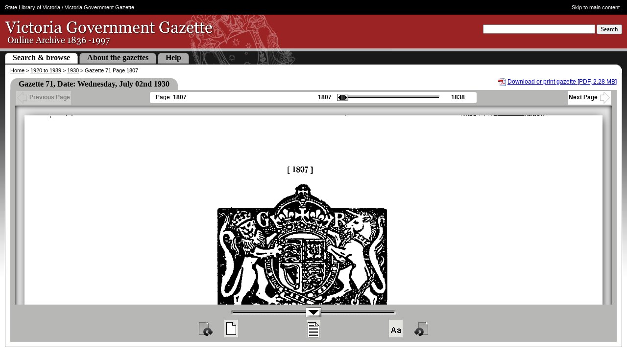

--- FILE ---
content_type: text/html; charset=UTF-8
request_url: https://gazette.slv.vic.gov.au/view.cgi?year=1930&class=general&page_num=1807&state=V&classNum=G71&id=
body_size: 11841
content:
<!DOCTYPE html PUBLIC "-//W3C//DTD XHTML 1.0 Strict//EN" "http://www.w3.org/TR/xhtml1/DTD/xhtml1-strict.dtd"><html xmlns="http://www.w3.org/1999/xhtml" lang="En" style="overflow: hidden;"><head>
<!-- Google Tag Manager -->

  <script nonce="" id="data-google-tag-manager" data-nonce="">(function(w,d,s,l,i){w[l]=w[l]||[];w[l].push({'gtm.start':
    new Date().getTime(),event:'gtm.js'});var f=d.getElementsByTagName(s)[0],
    j=d.createElement(s),dl=l!='dataLayer'?'&l='+l:'';j.async=true;j.src=
    'https://www.googletagmanager.com/gtm.js?id='+i+dl;var n=d.querySelector('[nonce]');
    n&&j.setAttribute('nonce',n.nonce||n.getAttribute('nonce'));f.parentNode.insertBefore(j,f);
    })(window,document,'script','dataLayer','GTM-5FTVNW');</script>

<!-- End Google Tag Manager -->


    <meta http-equiv="Content-Type" content="text/html; charset=utf-8">
    <meta name="keywords" content="Victoria Government Gazette, District of Port Phillip, Colony of New South Wales, State Library, Land Victoria, Office of the Chief Parliamentary Counsel , 1836, Australia, history, research, historian, index, database, archive">
    <meta name="description" content="The Victoria Government Gazette (1836 - 1997) is an online archive of official government documents from the District of Port Phillip in the colony of New South Wales, the Colony of Victoria, and the State Government of Victoria.  A searchable index is used to locate pages from the Gazettes, which are also available in PDF.">

    <link nonce="" rel="icon" type="image/vnd.microsoft.icon" href="/favicon.ico">

    <title>Victoria Government Gazette – Online Archive – 1930, p1807</title>

    
    <link nonce="" rel="stylesheet" type="text/css" href="/style/view-cgi.css" media="screen">
    
    <link nonce="" rel="stylesheet" type="text/css" href="/style/view-cgi_print.css" media="print">
    
    
    <script nonce="" type="text/javascript" src="//ajax.googleapis.com/ajax/libs/jquery/1.6/jquery.min.js"></script>
    
    <script nonce="" type="text/javascript" src="/global/js/jquery/plugins/jquery.mousewheel.min.js"></script>
    
    <script nonce="" type="text/javascript" src="/js/jquery-ui-1.8.12.custom.min.js"></script>
    
    <script nonce="" type="text/javascript" src="/js/view-cgi.js"></script>
    



      <meta http-equiv="imagetoolbar" content="no">

         

        <!-- Google tag (gtag.js) -->
        <script nonce="" async="" src="https://www.googletagmanager.com/gtag/js?id=UA-429029-6"></script>
        <script nonce="">
          window.dataLayer = window.dataLayer || [];
          function gtag(){dataLayer.push(arguments);}
          gtag('js', new Date());
        
          gtag('config', 'UA-429029-6');
        </script>

      


  <style media="print"> #pg {max-width: 300px} </style></head>

  <body style="overflow: hidden;">
<!-- Google Tag Manager (noscript) -->

<noscript><iframe src="https://www.googletagmanager.com/ns.html?id=GTM-5FTVNW"
height="0" width="0" style="display:none;visibility:hidden"></iframe></noscript>

<!-- End Google Tag Manager (noscript) -->
    <div id="ggHead" style="height: 132px; left: 0px; position: absolute; right: 0px; top: 0px;">

      <div id="slv-hdr-mh4-fluid">

        <div id="slv-hdr-mh4-fxd">

          <span id="slv-hdr-mh4-fxd-crumbs"><a href="http://www.slv.vic.gov.au/">State Library of Victoria</a> \ Victoria Government Gazette</span> <a id="slv-hdr-mh4-fxd-skip" href="#content">Skip to main content</a>

        </div>

      </div>

      <div id="ggMasthead">

        <form id="search" action="/search.cgi" method="get" class="validateMe" accept-charset="utf8">

          <div>

            <input type="hidden" name="searchResults" value="1">

            <label for="headerKW">Search</label>
            <label for="headerKW" class="visually_hidden">Keyword</label>
            <input type="text" id="headerKW" name="keyword" size="27" class="required">

            <button type="submit">Search</button>
          </div>

        </form>

        <h1>Victoria Government Gazette - Online Archive 1836 - 1997</h1>

          <a href="/">&nbsp;</a>

      </div>

      <div id="ggSpacingRow"></div>

      <div id="ggTabRow">

        <p id="siteMapLink"><a href="/sitemap/">Site map</a></p>

        <ul id="ggTabs">


          <li class="activeTab"><span><a href="/">Search &amp; browse</a></span></li>
          <li class="inactiveTab"><span><a href="/about/">About the gazettes</a></span></li>
          <li class="inactiveTab"><span><a href="/help/">Help</a></span></li>

  

        </ul>

      </div>

    </div>

    <div id="ggCrms" style="height: 18px; left: 0px; position: absolute; right: 0px; top: 132px;">

      <p><a href="/">Home</a> &gt; <a href="/archive/1920-1939/">1920 to 1939</a> &gt; <a href="/archive/1920-1939/1930">1930</a> &gt; Gazette 71 Page 1807</p>

    </div>

    <div id="ggInfo" data-title="Gazette 71" data-date="Wednesday, July 02nd 1930" data-state="V" data-type="general" data-summary="Cattanach, W., chairman of discharged soldiers settlement board; Lochhead, J. R. S. H., member of discharged soldier settlement inquiry board; Lyon, A. V., member of discharged soldier settlement inquiry board; members of discharged soldier settlement inquiry boards; Public; returning officer; Wallace, D. V., returning officer" data-category="Appointments-continued; Holidays; Lands department; Municipalities" style="margin: 0px 10px; padding: 0px 10px; height: 34px; left: 0px; position: absolute; right: 0px; top: 150px;" data-year="1930" data-timestamp="-1246615200" data-page="1807">
      <!--
      <span id="search_results"></span>
      <span id="gaz_title"><h2>Gazette 71</h2></span>
      <div style="clear:both"></div>
      -->

        

        <div id="pdfLink" style="margin-top: 10px;">

          <p><img src="/global/img/file-icon/pdf.png" alt="PDF Icon" style="vertical-align: middle;">
                  <a href="/images/1930/V/general/71.pdf">Download or print gazette [PDF, 2.28 MB]</a>
                  </p>

        </div>

            

        <table style="width: auto; clear: none; margin-top: 10px;" class="tableHeader">

          <tbody>

            <tr>

              <th class="tableHeaderTLC">&nbsp;</th>
              <th class="tableHeaderTxt">Gazette 71, Date: Wednesday, July 02nd 1930</th>
              <th class="tableHeaderTRC">&nbsp;</th>
              <th style="background:#FFF; padding-left:20px;"></th>

            </tr>

          </tbody>

        </table>

    </div>

    <div id="pgJump" style="margin: 0px 10px; padding: 0px 10px; height: 32px; left: 0px; position: absolute; right: 0px; top: 184px;">

      <div style="display:block;background-color:#B7B7B5;">

        <table id="pgJumpTable">

          <tbody><tr>

            

            <td id="ggBack" style="opacity: 0.709658;"><div><a><img src="/img/icons/leftArrow-hollow.gif" alt="">Previous Page</a></div></td>

            <td style="width:54%;">

              <table id="pgSliderTable" style="display: table;">

                <tbody><tr>

                  <td class="pageNumCell">

                    Page: <span id="curPage">1807</span>

                  </td>

                  <td>

                    <table style="float:right;">

                      <tbody><tr>

                        <td id="minPage">1807</td>

                        <td>

                          <div id="pgJumpSliderTip" style="display: none;">hideme</div>

                          <div id="pgJumpSlider" title="Drag to navigate the pages" class="ui-slider ui-slider-horizontal ui-widget ui-widget-content ui-corner-all ui-slider-disabled ui-state-disabled ui-disabled" aria-disabled="true" style="opacity: 1;"><a href="#" class="ui-slider-handle ui-state-default ui-corner-all" disabled="disabled" style="left: 0%; opacity: 0;"></a></div>

                        </td>

                        <td id="maxPage">1838</td>

                      </tr>

                    </tbody></table>

                  </td>

                </tr>

              </tbody></table>

            </td>

            

            <td id="ggNext" style="opacity: 1;"><div><a>Next Page<img src="/img/icons/rightArrow-hollow.gif" alt=""></a></div></td>

          </tr>

        </tbody></table>

      </div>

    </div>

    <div id="originalDirectory" style="display:none">/images/1930/V/general</div>
    <div id="originalYear" style="display:none">1930</div>
    <div id="minRange" style="display:none"></div>
    <div id="maxRange" style="display:none"></div>
    <div id="doctype" style="display:none">general</div>

    <div id="pgView" style="padding: 0px 10px; margin: 0px 10px; border-bottom: none; height: 767px; left: 0px; position: absolute; right: 0px; top: 216px; overflow: hidden;">

      <div id="pgViewBorder" style="border-bottom: 0px; height: 767px;">

        <p id="pgUpdateStatus" style="display: none;"></p>

        <img id="pg" src="/images/1930/V/general/1930_1807.gif" alt="" width="1820" style="visibility: visible; position: relative;" class="ui-draggable">

      </div>

    </div>

    <div id="pgZoom" style="display: block; margin: 0px 10px 10px; padding: 0px 10px 10px; left: 0px; position: absolute; right: 0px; top: 983px;">

      <div id="pgZoomControls" style="opacity: 1;">

        <table id="pgZoomSliderContainer" style="opacity: 0.709658;">

          <tbody><tr>
            <td id="negativeIncrement"></td>
            <td><div id="pgZoomSlider" title="Drag to Zoom" class="ui-slider ui-slider-horizontal ui-widget ui-widget-content ui-corner-all"><a href="#" class="ui-slider-handle ui-state-default ui-corner-all" style="left: 50%;"></a></div></td>
            <td id="positiveIncrement"></td>
          </tr>

        </tbody></table>

        <table id="pgZoomIconsContainer" style="opacity: 0.709658;">

          <tbody><tr>
            <td id="rotateCW"><button class="rotateButton" type="button" title="Rotate clockwise">&nbsp;</button></td>
            <td id="zoomToBestFit"><button class="zoomIconsButton" type="button" title="Full Page View">&nbsp;</button></td>
            <td id="zoomToWideFit"><button class="zoomIconsButton" type="button" title="Fit Wide">&nbsp;</button></td>
            <td id="zoomToEnlarge"><button class="zoomIconsButton" type="button" title="Max Zoom">&nbsp;</button></td>
            <td id="rotateCCW"><button class="rotateButton" type="button" title="Rotate counter-clockwise">&nbsp;</button></td>
          </tr>

        </tbody></table>

      </div>

    </div>



    <div id="slv-ftr3-fluid-btm">

      <div id="slv-ftr3-fxd-btm">

        <a id="slv-ftr3-fxd-btm-slv-link" href="http://www.slv.vic.gov.au/"><img src="/img/f3/logo_slv.png" alt="State Library of Victoria"></a>

        <a id="slv-ftr3-fxd-btm-sgv-link" href="http://www.vic.gov.au/"><img src="/img/f3/logo_state_govt_grey.png" alt="State Government of Victoria – link to government home"></a>

        <ul id="slv-ftr3-fxd-btm-key-links">
          <li><a href="http://www.slv.vic.gov.au/your-feedback">Feedback</a></li>
          <li>|</li>
          <li><a href="http://www.slv.vic.gov.au/copyright">Copyright</a></li>
          <li>|</li>
          <li><a href="http://www.slv.vic.gov.au/privacy">Privacy</a></li>
          <li>|</li>
          <li><a href="http://www.slv.vic.gov.au/disclaimer">Disclaimer</a></li>
          <li class="copyright">© 2025 SLV</li>
        </ul>

      </div>

    </div>

    <div id="slv-ftr3-fluid-extra">

      <div id="slv-ftr3-fxd-extra">

        <p>The Victoria Government Gazette is a publication of the Victorian Government Printer.</p>
        <p>This website is the result of collaboration between the State Library of Victoria, Land Victoria and the Office of the Chief Parliamentary Counsel.</p>

      </div>

    </div>

  


<iframe height="0" width="0" style="display: none; visibility: hidden;"></iframe><div style="display: none; visibility: hidden;"></div></body></html>